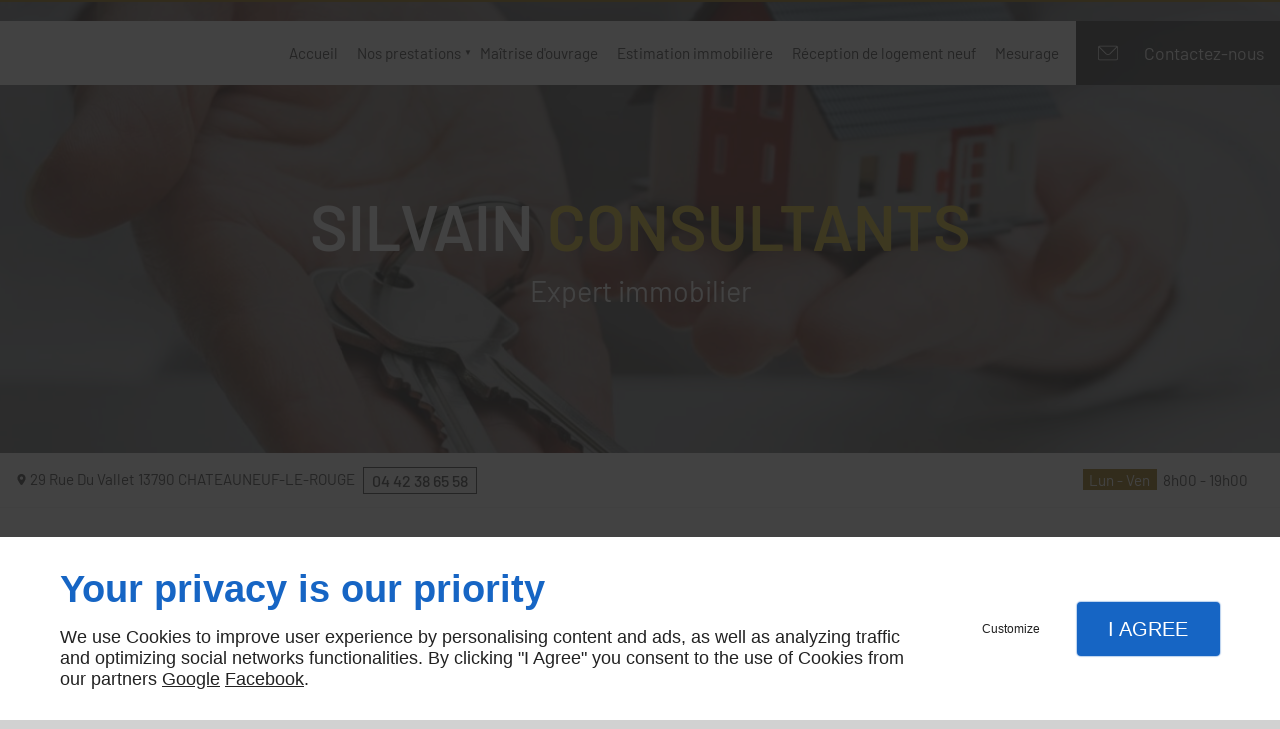

--- FILE ---
content_type: text/html; charset=utf-8
request_url: https://www.silvain-consultants-immobilier.fr/experts-estimation-maison-pertuis.php
body_size: 8507
content:
<!DOCTYPE html>
<html class="no-js" lang="fr"><head><meta charset="utf-8" /><meta name="viewport" content="width=device-width, initial-scale=1.0" /><meta lang="" name="keywords" content="SILVAIN CONSULTANTS SARL Châteauneuf-le-Rouge,Expert Immobilier Châteauneuf-le-Rouge,Expert Immobilier Bouc-Bel-Air,Consultant Immobilier Vitrolles,Consultant Immobilier Septèmes-les-Vallons,Consultant Immobilier Rognac,Consultant Immobilier Pertuis,Consultant Immobilier Les Pennes-Mirabeau,Consultant Immobilier Gardanne,Consultant Immobilier Châteauneuf-le-Rouge" /><meta lang="" name="description" content="Vous cherchez à estimer votre maison à Pertuis ? Faites confiance aux compétences des experts immobiliers du Cabinet Silvain Consultants."  /><meta name="robots" content="index, follow" /><title>Experts en estimation de maison, Pertuis - Silvain Consultants SARL</title> <script>
(function (adwordsId, adwordsLabel) {
function callTracking(event) {
var link = event.currentTarget;
try {
Epeius.addModule({trackerId: 'ga4', id: 'ga4_ct'});
Epeius.addModule({
trackerId: 'gaw',
id: 'gaw_ct',
config: {key: adwordsId, label: adwordsLabel}
});
} catch (e) {
console.warn("Error with call-tracking !", e);
}
console.log('call-tracking');
var req = new XMLHttpRequest();
req.addEventListener("load", function () {
window.location.href = link.href;
});
req.open("GET", "/lnk-ct.json");
req.send();
event.stopImmediatePropagation();
event.preventDefault();
return false;
}
window.addEventListener('load', function () {
var calltrackingLinks = document.querySelectorAll("a[href^=tel]");
for (var i = 0; i < calltrackingLinks.length; i++) {
calltrackingLinks[i].addEventListener("click", callTracking);
}
});
})('721532783', 'Efs8CIH94qYBEO_uhtgC')
</script>
 <!--[if lt IE 9]>
<script src="/AMBIANCE_F7CG810Z2O_AxeConcept-grid/js/vendor/html5shiv.min.js"></script>
<![endif]-->
<link href="/css/ambiance.min.css?v=1689761014" rel="stylesheet" type="text/css" /><link href="/css/styles.PAGE_JK5DO8IJRP.min.css?v=1731826297" rel="stylesheet" type="text/css" /><link href="/favicon-120x120.png" rel="shortcut icon" /><link href="/favicon-152x152.png" rel="shortcut icon" /><link href="/favicon-16x16.png" rel="shortcut icon" /><link href="/favicon-180x180.png" rel="shortcut icon" /><link href="/favicon-192x192.png" rel="shortcut icon" /><link href="/favicon-32x32.png" rel="shortcut icon" /><link href="/favicon-512x512.png" rel="shortcut icon" /><link href="/favicon-60x60.png" rel="shortcut icon" /><link href="/favicon-76x76.png" rel="shortcut icon" /><link href="/favicon-96x96.png" rel="shortcut icon" /><link href="/favicon.ico" rel="shortcut icon" /></head><body itemscope itemtype="http://schema.org/Organization" class="content gridAmbiance" id="PAGE_JK5DO8IJRP">
<div class="stickyfooter">
<!-- ==================================
Tab mobile spacer
=================================== -->
<div id="tab-mobile-spacer"></div>
<!-- ==================================
Header
=================================== -->
<input id="publicPath" value="" hidden /><header class="dzone-header">
<div class="grid-template">
<figure class="block-logo">
<a href="/">
<span class="name" itemprop="name">SILVAIN <strong>CONSULTANTS</strong></span>
</a>
<div class="block-slogan">
<p class="slogan">Expert immobilier</p>
</div>
</figure>
<div class="block-contact">
<p itemprop="name" class="contact-name">
SILVAIN CONSULTANTS
</p>
<div itemscope="" itemtype="http://schema.org/PostalAddress" itemprop="address" class="contact-address">
<p itemprop="streetAddress">
<span class="ico"><svg xmlns="http://www.w3.org/2000/svg" xmlns:xlink="http://www.w3.org/1999/xlink" width="16" height="16" viewBox="0 0 512 512" fill="#000000" class="icon-location1"><path class="color1" d="M65.7 194.4v-0.8c0-26.4 5-51.4 14.9-74.8 9.9-23.5 23.5-43.9 40.7-61.4 17.2-17.5 37.3-31.4 60.4-41.8C204.7 5.2 229.2 0 255.2 0h0.8 0.8c26 0 50.5 5.2 73.6 15.6C353.4 26 373.5 40 390.7 57.5c17.2 17.5 30.8 38.1 40.7 61.6 9.9 23.5 14.9 48.5 14.9 75v0.8c0 1-0.1 1.8-0.4 2.3 -0.3 0.5-0.4 1.3-0.4 2.3v2.3c-0.5 6-1.1 11.7-1.7 17.1 -0.6 5.4-1.5 11.1-2.5 17.1 -1 7.5-4.7 18-10.9 31.6 -6.3 13.6-13.7 28.7-22.2 45.4 -8.6 16.7-17.9 33.8-28.1 51.2 -10.2 17.5-20.2 33.9-29.9 49.3 -9.7 15.4-18.3 28.5-25.7 39.4 -7.4 10.9-12.6 17.9-15.7 21 -4.6 4.7-9.6 9.4-15.1 14.2 -5.5 4.8-10.8 8.9-16.1 12.4 -5.2 3.5-9.8 6.3-13.8 8.3 -4 2.1-6.7 3.1-8.2 3.1s-4.4-1-8.6-3.1c-4.2-2.1-8.9-5-14.1-8.7 -5.2-3.8-10.5-8-16-12.8 -5.5-4.8-10.2-9.3-14.3-13.4 -3.3-3.1-8.5-10.1-15.4-21 -7-10.9-15.2-23.9-24.6-39.1 -9.4-15.2-19.3-31.6-29.5-49.4 -10.3-17.8-19.9-34.9-28.8-51.3 -8.9-16.5-16.5-31.6-22.7-45.5 -6.2-13.9-9.8-24.6-10.9-32.1 -1-5.7-1.8-11.3-2.5-16.9 -0.6-5.6-1.2-11.3-1.7-17.3 -0.5-0.5-0.8-1.3-0.8-2.3V194.4zM201.8 247.6c14.5 15.1 32.2 22.6 53.1 22.6 20.8 0 38.5-7.5 53.1-22.6 14.5-15 21.8-33.4 21.8-55 0-21.6-7.3-39.9-21.8-55 -14.5-15-32.2-22.6-53.1-22.6 -20.9 0-38.5 7.5-53.1 22.6 -14.5 15.1-21.8 33.4-21.8 55C180 214.2 187.3 232.6 201.8 247.6z" /></svg></span>29 Rue Du Vallet</p>
<p>
<span itemprop="postalCode">13790</span>
<span itemprop="addressLocality">CHATEAUNEUF-LE-ROUGE</span>
</p>
</div>
<p class="contact-telephone">
<a itemprop="telephone" class="tag-tel" href="tel:+33442386558">04 42 38 65 58</a></p>
</div>
<div class="block-openhours">
<p>
Heures d'ouverture
</p>
<ul>
<li>
<span class="day">Lun - Ven</span>
<span class="hours">8h00 - 19h00</span>
</li>
</ul>
</div>
</div>
</header>
<!-- ==================================
Top Nav
=================================== --><nav class="dzone-topnav top-bar top-nav block-nav sticky-position" data-topbar="" data-options="custom_back_text: false">
<div class="grid-template">
<figure class="block-logo">
<a href="/">
<span class="logo"><img itemprop="logo" alt="SILVAIN CONSULTANTS" src="ressources/images/3cbe42c22f50.png" width="64" height="64" /></span>
<span class="name" itemprop="name">SILVAIN CONSULTANTS</span>
</a>
</figure>
<div class="top-bar-section">
<ul>
<li><a href="/" target="_self">Accueil</a></li>
<li class="has-dropdown">
<a href="#" target="_self">Nos prestations</a>
<ul class="dropdown">
<li><a href="/consultantimmobilier.php" target="_self">Consultant
immobilier</a></li>
<li><a href="/mesurageloi-carrez.php" target="_self">Mesurage
Loi Carrez</a></li>
<li><a href="/mesurageloi-bouton.php" target="_self">Mesurage
Loi Bouton</a></li>
<li><a href="/assistanta-maitrise-ouvrage.php" target="_self">Assistant
à Maîtrise d'Ouvrage</a></li>
<li><a href="/estimationde-maison.php" target="_self">Estimation
de maison</a></li>
<li><a href="/etatdes-lieux-immobilier.php" target="_self">État
des lieux immobilier</a></li>
</ul>
</li>
<li><a href="/maitrise-ouvrage.php" target="_self">Maîtrise d'ouvrage</a></li>
<li><a href="/estimation-immobiliere.php" target="_self">Estimation immobilière</a></li>
<li><a href="/receptionde-logement.php" target="_self">Réception
de logement neuf</a></li>
<li><a href="/mesurage.php" target="_self">Mesurage</a></li>
</ul>
</div>
<div class="block-button">
<a href="/contactez-nous.php" class="button">
<span class="ico"><svg width="16" height="16" viewBox="0 0 512 512" xmlns="http://www.w3.org/2000/svg" xmlns:xlink="http://www.w3.org/1999/xlink" fill="#000000" class="icon-mail6"><path class="color1" d="M471 71.7H41c-22.6 0-41 18.4-41 41v286.7c0 22.6 18.4 41 41 41H471c22.6 0 41-18.4 41-41V112.6C512 90 493.6 71.7 471 71.7zM471 92.2c1.8 0 3.6 0.3 5.2 0.8L299.5 269.8c-11.6 11.6-27 18-43.5 18 -16.4 0-31.8-6.4-43.5-18L35.7 92.9c1.7-0.4 3.4-0.8 5.2-0.8H471zM491.5 399.4c0 11.3-9.2 20.5-20.5 20.5H41c-11.3 0-20.5-9.2-20.5-20.5V112.6c0-1.8 0.3-3.6 0.8-5.2l176.8 176.8c16 16 37 24 57.9 24 21 0 42-8 57.9-24l176.8-176.8c0.4 1.7 0.8 3.4 0.8 5.2V399.4z" /></svg>
</span>
<span class="txt"><span>Contactez-nous</span></span>
</a>
</div>
</div>
</nav>
<!-- ==================================
Main content
=================================== --><main class="dzone-content czone"><div class="row sticky-position"><div class="large-24 columns"><div class="block-title blk-title"><h1>Experts en estimation de maison à Pertuis</h1></div></div></div><div id="row_SECTION_O2MKMWOXCE" class="row lp-support-2col-strech">
<div id="col_COLUMN_URHDX2ENNG" class="large-12 columns">
<div id="text_BLOCK_WQRGSSD8LA" class="block-text blk-text lp-support-opener">
<p>Faites confiance aux experts immobiliers du cabinet Silvain Consultants pour estimer la valeur de votre maison à Pertuis.</p>
</div>
<div id="text_BLOCK_1JRU0WE5PG" class="block-text blk-text lp-support-paragraph-1">
<h2>Professionnel en vente immobilier à Pertuis</h2><p></p><p>Pour l’aboutissement de la vente ou de la <a href="/estimationde-maison.php" rel="noopener noreferrer" target="_blank">location de votre bien à Pertuis</a>, le cabinet Silvain Consultants peut vous aider grâce sont expertise en valuation immobilière. </p><p>Nos services d'évaluation immobilière sont menés avec le plus grand professionnalisme et <a href="estimer-maison-chateauneuf-le-rouge.php" rel="noopener noreferrer" target="_blank">une grande attention aux détails</a>, qu'il s'agisse d'une vente ou d'une succession. Notre équipe d'experts prend en compte tous les facteurs essentiels pour fournir un rapport d'évaluation complet. </p><p>De plus, nous nous déplaçons à Pertuis et dans les environs pour vous faciliter la tâche. N'hésitez pas à nous contacter pour bénéficier au plus vite de nos services.</p>
</div>
<div id="separator_BLOCK_MSGXRQCNQ1" class="block-separator blk-separator">
<div class="my-content"></div>
</div>
<div id="text_BLOCK_AGUUDGHL1M" class="block-text blk-text lp-support-paragraph-2">
<h2>Estimation de la valeur de votre propriété à Pertuis</h2><p></p><p>Si vous êtes propriétaire d'un bien immobilier à Pertuis et que vous souhaitez déterminer sa valeur à des fins de vente ou de location, Silvain Consultants peut vous aider. </p><p>Notre expertise consiste à estimer avec précision la valeur des maisons et à <a href="criteres-pris-compte-estimation-maison-chateauneuf-le-rouge.php" rel="noopener noreferrer" target="_blank">aider nos clients à atteindre leurs objectifs immobiliers</a> en toute simplicité. </p><p>Notre processus d'évaluation comprend une analyse approfondie des forces et des faiblesses de votre propriété à l'aide de critères spécifiques.</p><p>N'hésitez pas à nous contacter pour vous aider à finaliser votre projet immobilier à Pertuis.</p>
</div>
<div id="text_BLOCK_6X4Y08D61F" class="block-text blk-text lp-support-closer">
Confiez votre projet immobilier au cabinet Silvain Consultants pour une estimation juste de la valeur de votre bien à Pertuis.
</div>
</div><div id="col_COLUMN_E5BABG4WKS" class="large-12 columns">
<figure id="img_BLOCK_S53C1AM0WN" class="block-image blk-image lazy lp-support-picture">
<img src="data:image/svg+xml,%3Csvg%20xmlns%3D%27http%3A%2F%2Fwww.w3.org%2F2000%2Fsvg%27%20viewBox%3D%270%200%20908%20605%27%3E%3C%2Fsvg%3E" data-src="/ressources/images/fa22e7dc0076.jpg" alt="Experts en estimation de maison, Pertuis<br>Évaluateur immobilier, Pertuis<br>Spécialiste en expertise immobilière, Pertuis" width="908" height="605" loading="lazy" class="blk-image__image" />
</figure>
</div>
</div></main><!-- ==================================
Subheader
=================================== --><aside class="dzone-subheader subheader"></aside>
<!-- ==================================
Side nav
=================================== --><aside class="dzone-sidenav sidenav"></aside>
<!-- ==================================
Prefooter
=================================== --><aside class="dzone-prefooter prefooter">
<div class="grid-template">
<div class="block-contact">
<p itemprop="name" class="contact-name">
Silvain Consultants
</p>
<div itemscope="" itemtype="http://schema.org/PostalAddress" itemprop="address" class="contact-address">
<p itemprop="streetAddress">
<span class="ico"><svg xmlns="http://www.w3.org/2000/svg" xmlns:xlink="http://www.w3.org/1999/xlink" width="16" height="16" viewBox="0 0 512 512" fill="#000000" class="icon-location1"><path class="color1" d="M65.7 194.4v-0.8c0-26.4 5-51.4 14.9-74.8 9.9-23.5 23.5-43.9 40.7-61.4 17.2-17.5 37.3-31.4 60.4-41.8C204.7 5.2 229.2 0 255.2 0h0.8 0.8c26 0 50.5 5.2 73.6 15.6C353.4 26 373.5 40 390.7 57.5c17.2 17.5 30.8 38.1 40.7 61.6 9.9 23.5 14.9 48.5 14.9 75v0.8c0 1-0.1 1.8-0.4 2.3 -0.3 0.5-0.4 1.3-0.4 2.3v2.3c-0.5 6-1.1 11.7-1.7 17.1 -0.6 5.4-1.5 11.1-2.5 17.1 -1 7.5-4.7 18-10.9 31.6 -6.3 13.6-13.7 28.7-22.2 45.4 -8.6 16.7-17.9 33.8-28.1 51.2 -10.2 17.5-20.2 33.9-29.9 49.3 -9.7 15.4-18.3 28.5-25.7 39.4 -7.4 10.9-12.6 17.9-15.7 21 -4.6 4.7-9.6 9.4-15.1 14.2 -5.5 4.8-10.8 8.9-16.1 12.4 -5.2 3.5-9.8 6.3-13.8 8.3 -4 2.1-6.7 3.1-8.2 3.1s-4.4-1-8.6-3.1c-4.2-2.1-8.9-5-14.1-8.7 -5.2-3.8-10.5-8-16-12.8 -5.5-4.8-10.2-9.3-14.3-13.4 -3.3-3.1-8.5-10.1-15.4-21 -7-10.9-15.2-23.9-24.6-39.1 -9.4-15.2-19.3-31.6-29.5-49.4 -10.3-17.8-19.9-34.9-28.8-51.3 -8.9-16.5-16.5-31.6-22.7-45.5 -6.2-13.9-9.8-24.6-10.9-32.1 -1-5.7-1.8-11.3-2.5-16.9 -0.6-5.6-1.2-11.3-1.7-17.3 -0.5-0.5-0.8-1.3-0.8-2.3V194.4zM201.8 247.6c14.5 15.1 32.2 22.6 53.1 22.6 20.8 0 38.5-7.5 53.1-22.6 14.5-15 21.8-33.4 21.8-55 0-21.6-7.3-39.9-21.8-55 -14.5-15-32.2-22.6-53.1-22.6 -20.9 0-38.5 7.5-53.1 22.6 -14.5 15.1-21.8 33.4-21.8 55C180 214.2 187.3 232.6 201.8 247.6z" /></svg></span> 29 Rue Du Vallet</p>
<p>
<span itemprop="postalCode">13790</span>
<span itemprop="addressLocality">CHATEAUNEUF-LE-ROUGE</span>
</p>
</div>
<p class="contact-telephone">
<a itemprop="telephone" class="tag-tel" href="tel:+33442386558">04 42 38 65 58</a></p>
</div>
<div class="block-openhours">
<p>
Heures d'ouverture
</p>
<ul>
<li>
<span class="day">Lun - Ven</span>
<span class="hours">8h00 - 19h00</span>
</li>
</ul>
</div>
<nav class="block-nav footer-nav">
<p>
À propos
</p>
<ul>
<li><a href="/" target="_self">Accueil</a></li>
<li><a href="/contactez-nous.php" target="_self">Contactez-nous</a></li>
<li><a href="/mentions-legales.php" target="_self">Mentions légales</a></li>
<li><a href="/plan-site.php" target="_self">Plan du site</a></li>
</ul>
</nav>
<nav class="block-socialbar tiny style-rounded color-default">
<p>
Suivez-nous
</p>
<ul>                                                                    <li class="googlemybusiness">
<a itemprop="sameAs" rel="noopener" href="https://www.google.com/maps/place/Silvain+Consultants/@43.4909654,5.3722922,15z/data=!4m6!3m5!1s0x12c9ed1548b2ccfb:0xf3d3eb80b040c0e9!8m2!3d43.488891!4d5.5674583!16s%2Fg%2F1tf2ntjw?coh=164777&entry=tt&shorturl=1" title="google my business" target="_blank">
<svg xmlns="http://www.w3.org/2000/svg" xmlns:xlink="http://www.w3.org/1999/xlink" width="16" height="16" viewBox="0 0 512 512" fill="#000000" class="icon-mybusiness1"><path class="color1" d="M142.9 196.3c0.3 27.5 22.8 49.7 50.4 49.7 27.8 0 50.4-22.6 50.4-50.4V43.5h-83.3L142.9 196.3zM68.1 246.1c23.7 0 43.6-16.3 48.9-38.3l1.6-13.4 17.2-150.7H81.6c-12.7 0-24 9-26.7 21.6l-0.3 1.2L19 192.7c-1 3.7-1.3 7.6-0.7 11.2C22.3 228.3 43.2 246.1 68.1 246.1zM318.6 246.1c27.5 0 49.9-22.2 50.4-49.6l-17.4-153h-83.3v152.2C268.2 223.4 290.7 246.1 318.6 246.1zM443.8 246.1c25.5 0 47-19.1 50.1-44.4 0.3-2.6 0.1-5.3-0.6-7.7L457.1 65.4l-0.1-0.3c-2.7-12.5-14-21.6-26.7-21.6h-54.2l17.2 150.8C397.1 227.2 415.4 246.1 443.8 246.1zM443.8 270.5c-27.4 0-49.3-12.6-62.3-34.4 -13.3 20.7-36.5 34.4-62.9 34.4 -26.1 0-49.3-13.5-62.6-34 -13.4 20.4-36.4 34-62.6 34s-49.3-13.5-62.6-34c-13.4 20.4-36.4 34-62.7 34 -13.2 0-26.1-3.5-37.4-10.1v190.7c0 9.6 7.8 17.3 17.3 17.3h403.7c9.6 0 17.3-7.8 17.3-17.3v-185C461.1 269 452.6 270.5 443.8 270.5zM440.9 395c-3.2 11.4-9.6 22.2-18.3 30.3 -8.4 7.6-18.7 13-29.7 15.4 -12.2 2.8-25 2.8-37.1-0.3 -37-9.9-59.9-46.9-52.4-84.5 1.2-6.4 3.4-12.5 6.4-18.2 8.3-16.3 22.3-28.9 39.4-35.4 0.6-0.2 1.1-0.4 1.7-0.6 15.9-5.5 33.1-5.3 48.9 0.4 8.7 3.2 16.6 8.2 23.4 14.5 -2.2 2.5-4.7 4.8-7 7.2l-13.3 13.3c-4.5-4.2-9.8-7.4-15.6-9.2 -15.3-4.6-31.8-0.3-43 11.2 -4.7 4.8-8.3 10.7-10.5 17.1 -3.1 9.2-3.1 19 0 28.2h-0.1v0.1c0.2 0.7 0.4 1.3 0.7 1.9 3.2 8.2 8.7 15.2 15.9 20.3 4.8 3.5 10.4 5.8 16.2 7 5.7 1.1 11.6 1.1 17.3 0.1 5.7-0.9 11.2-3 16-6.3v0.2c7.6-5.1 12.7-13.1 14.5-22.1h-39.7c0-9.6 0-20 0-29.5h68.3c0.6 3.5 0.9 6.1 1.1 9.2C444.6 375.2 443.7 385.3 440.9 395z" /></svg>                </a>
</li>
</ul>
</nav>
</div>
</aside><!-- ==================================
Footer
=================================== --><footer class="dzone-footer"><div class="grid-template">
<div class="block-linkeo clearfix blk-linkeo"><span class="logo-linkeo blk-linkeo__logo" title="linkeo"><svg xmlns="http://www.w3.org/2000/svg" xmlns:xlink="http://www.w3.org/1999/xlink" width="51" height="20" viewBox="0 0 512 200" fill="#000000" class="icon-linkeo1"><path d="M456.4 144.4c23.5 11.9 45.8-5.6 52.8-27.8 7.4-23.5-1.5-55.6-25.2-65.4 -20.1-8.3-39.5 6.4-46.2 24.7 -0.4 0.8-0.6 1.6-0.9 2.5C431.8 100.6 433.2 132.6 456.4 144.4zM459.4 84.6c2.6-9.1 8.9-14.1 18.3-11 4.1 1.4 5.7 6.4 7 10 3.2 8.7 4 17.7 1.9 26.7 -2.5 10.5-11.8 18.2-22 11.9 -4.1-2.5-5.1-9.6-6.1-13.8C456.7 100.6 457.6 92.4 459.4 84.6z" /><path d="M407 140c12.8-7.9 1.1-28.1-11.8-20.2 -10.4 6.4-29.1 8.8-34.5-5.4 -0.3-0.8-0.6-1.8-0.9-2.7 14.2-1.7 28.3-3.6 42.5-5.8 5.5-0.8 7.9-6.5 8.6-11.2 1.7-12.9-2-26.4-10.7-36.1 -13.7-15.2-40.6-10.8-54 1.8 -16.6 15.7-13.8 51-3.7 69.4C354.7 152.5 387.9 151.8 407 140zM365.5 74.5c11.9-8.1 19.3 0.2 21.5 10.2 -9.6 1.4-19.2 2.7-28.8 3.8C359.1 82.6 361.3 77.4 365.5 74.5z" /><path d="M77.1 174.1c-16.7 1.9-35 3.2-52.2 1.3 -0.4-38.3-1.1-76.7-1.6-115 -0.2-15-23.5-15.1-23.3 0 0.6 41.7 1.4 83.4 1.7 125 0 4.8 3.5 10.3 8.6 11.2 21.7 4 45 3.1 66.8 0.7C91.9 195.8 92.1 172.5 77.1 174.1z" /><path d="M54.7 60.5c0.9 25.5 0.8 51 0.5 76.5 -0.2 15.1 23.1 15 23.3 0 0.3-25.5 0.4-51-0.5-76.5C77.5 45.5 54.2 45.4 54.7 60.5z" /><path d="M178.3 60.6c0.5 27.5 0.6 55 0.4 82.4 -16.9-28-35.3-55.4-47.3-85.7 -4.5-11.5-23.3-11-22.9 3.1 1.2 42.4 0.6 84.9 2.4 127.3 0.7 15 24 15.1 23.3 0 -1.1-25.5-1.3-50.9-1.6-76.4 15.8 27.2 33.5 53.5 46.9 81.9 5.2 11 21.5 5 21.8-5.9 1-42.3 1-84.5 0.3-126.8C201.4 45.6 178 45.5 178.3 60.6z" /><path d="M284.2 108.4c11.3-13.8 22.3-27.9 32.8-42.3 8.9-12.2-11.4-23.8-20.2-11.8 -13.8 18.9-28.6 37.3-43.8 55.2 -0.6-16.3-1.2-32.7-1.8-49 -0.5-15-23.9-15.1-23.3 0 1.6 42.3 3.4 84.8 3.5 127.1 0 15.1 23.4 15.1 23.3 0 0-14.5-0.3-29-0.7-43.5 4.7-5.5 9.5-11 14.2-16.5 12.1 21.6 23.7 43.6 35.2 65.6 7 13.3 27.1 1.5 20.2-11.8C310.7 156.9 297.9 132.4 284.2 108.4z" /><path d="M65.6 23.7c15.1 0 15.1-23.3 0-23.3C50.5 0.4 50.5 23.7 65.6 23.7z" /><path d="M497.4 169.7c-43.1 9.1-93.2 8.6-136.6 1 -14.7-2.6-21 19.9-6.2 22.5 47.7 8.4 101.5 9.1 149-0.9C518.3 189.1 512.1 166.6 497.4 169.7z" /></svg></span><nav class="linkeo-nav blk-linkeo__nav"><a href="https://www.linkeo-aix-en-provence.com/referencement-seo-sem.php" target="_blank" rel="noopener">Référencement web Aix</a></nav></div>
</div>
<div class="scrollUp">
<span class="ico"><svg width="16" height="16" viewBox="0 0 512 512" xmlns="http://www.w3.org/2000/svg" xmlns:xlink="http://www.w3.org/1999/xlink" fill="#000000" class="icon-arrowTop4"><polygon class="color1" points="0,375.7 16.6,392.3 256,152.9 495.4,392.3 512,375.7 256,119.7 " /></svg>
</span>
</div>
</footer>
<!-- ==================================
Hero Container
=================================== --><section class="dzone-herocontainer hero-container"><div class="block-slider">
<div class="owl-carousel header">
<div class="item-wrapper">
	<div class="item-image">
		<div class="image owl-lazy" data-bg="/ressources/images/71b05f456b13.jpg" data-src="/ressources/images/71b05f456b13.jpg" data-title="" data-description="Experts en estimation de maison, Gardanne&lt;br&gt;Évaluateur immobilier, Gardanne&lt;br&gt;Spécialiste en expertise immobilière, Gardanne" data-url="" ></div>
	</div>
	<div class="item-caption">
		<span class="title"></span>
		<span class="description">Experts en estimation de maison, Gardanne&lt;br&gt;Évaluateur immobilier, Gardanne&lt;br&gt;Spécialiste en expertise immobilière, Gardanne</span>
	</div>
</div>
<div class="item-wrapper">
	<div class="item-image">
		<div class="image owl-lazy" data-bg="/ressources/images/2fb5f89bfd78.jpg" data-src="/ressources/images/2fb5f89bfd78.jpg" data-title="" data-description="" data-url="" ></div>
	</div>
</div>
</div>
</div>
</section>
<!-- ==================================
Mobile Tab-bar
=================================== --><nav id="tab-mobile" class="tab-bar fixed dzone-tabmobile">
<div class="center-small full-width">
<figure class="block-logo">
<a href="/">
<span class="logo"><img itemprop="logo" alt="SILVAIN CONSULTANTS" src="ressources/images/3cbe42c22f50.png" width="64" height="64" /></span>
<span class="name" itemprop="name">SILVAIN CONSULTANTS</span>
</a>
</figure>
</div>
</nav>
</div>
<!-- ==================================
Mobile Navigation
=================================== -->
<div class="dzone-mobilenav">
<div id="tab-mobile-bottom" class="fixed tab-mobile-bottom">
<nav class="tab-bar">
<div class="block-button tiny text-center vertical tab-mobile-bottom-toggle">
<a class="button">
<span class="ico"><svg width="16" height="16" viewBox="0 0 16 16" xmlns="http://www.w3.org/2000/svg" xmlns:xlink="http://www.w3.org/1999/xlink" fill="#000000" class="icon-menu2"><path class="color1" d="M15.4,1.8v1.2H0.6V1.8C0.6,1.8,15.4,1.8,15.4,1.8z M0.6,14.2h8.7v-1.2H0.6V14.2z M0.6,8.6h14.8V7.4H0.6V8.6z" /></svg></span>
<span class="txt"><span>Menu</span></span>
</a>
</div>
<div class="block-button tiny text-center vertical">
<a href="tel:+33974568050" class="button">
<span class="ico"><svg width="16" height="16" viewBox="0 0 16 16" xmlns="http://www.w3.org/2000/svg" xmlns:xlink="http://www.w3.org/1999/xlink" fill="#000000" class="icon-phone14"><path class="color1" d="M12.08,15.99c-1.18,0-2.55-0.51-4.05-1.5c-1.49-0.99-2.78-2.25-3.6-3.13C2.85,9.67,1.63,7.9,0.96,6.37 C0.54,5.43,0.33,4.54,0.33,3.74c0-0.96,0.28-1.79,0.86-2.48l0.51-0.64c0.64-0.79,1.93-0.83,2.63-0.08l1.89,2.03 C6.8,3.19,6.85,4.15,6.33,4.8L5.69,5.63c0.22,0.39,0.75,1.18,2.07,2.59s2.07,2,2.45,2.25l0.9-0.58c0.64-0.45,1.63-0.35,2.2,0.25 l1.88,2.03c0.35,0.36,0.51,0.86,0.46,1.36c-0.06,0.5-0.32,0.96-0.72,1.25l-0.68,0.49C13.65,15.75,12.91,15.99,12.08,15.99z M3.06,1.24c-0.15,0-0.29,0.07-0.38,0.18L2.16,2.07c-0.39,0.45-0.57,1-0.57,1.66c0,0.63,0.18,1.35,0.53,2.14 c0.61,1.41,1.75,3.05,3.23,4.62c0.78,0.83,1.99,2.02,3.38,2.95c2.05,1.36,3.7,1.67,4.79,0.83l0.71-0.5 c0.11-0.08,0.19-0.21,0.21-0.35c0.01-0.14-0.03-0.28-0.13-0.39l-1.89-2.03c-0.15-0.15-0.4-0.18-0.58-0.07l-1.22,0.79 c-0.18,0.11-0.39,0.13-0.58,0.06c-0.42-0.17-1.32-0.74-3.17-2.7C4.99,7.1,4.51,6.15,4.37,5.76c-0.06-0.19-0.03-0.4,0.1-0.57 l0.86-1.15c0.15-0.19,0.14-0.45-0.01-0.6L3.42,1.39C3.33,1.29,3.2,1.24,3.06,1.24z" /></svg></span>
<span class="txt"><span>Appel</span></span>
</a>
</div>
<div class="block-button tiny text-center vertical">
<a href="https://www.google.com/maps/place/Silvain+Consultants/@43.4909654,5.3722922,15z/data=!4m6!3m5!1s0x12c9ed1548b2ccfb:0xf3d3eb80b040c0e9!8m2!3d43.488891!4d5.5674583!16s%2Fg%2F1tf2ntjw?coh=164777&entry=tt&shorturl=1" target="_blank" class="button">
<span class="ico"><svg width="16" height="16" viewBox="0 0 16 16" xmlns="http://www.w3.org/2000/svg" xmlns:xlink="http://www.w3.org/1999/xlink" fill="#000000" class="icon-location6"><path class="color1" d="M254.8 229.6" /><path class="color1" d="M254.8 229.6" /><path class="color1" d="M8,16c-1.91,0-6.08-5.59-6.08-9.79C1.92,2.78,4.65,0,8,0s6.08,2.78,6.08,6.21C14.08,10.41,9.91,16,8,16z M8,1.25 c-2.66,0-4.83,2.23-4.83,4.95c0,3.78,3.88,8.5,4.83,8.54c0.95-0.04,4.83-4.76,4.83-8.54C12.83,3.48,10.66,1.25,8,1.25z M8.32,6.66 c0.1-0.04,0.19-0.1,0.26-0.18C8.75,6.33,8.83,6.12,8.83,5.9c0-0.22-0.08-0.43-0.25-0.6c-0.31-0.31-0.86-0.31-1.17,0 C7.25,5.47,7.17,5.68,7.17,5.9c0,0.22,0.08,0.43,0.25,0.58C7.57,6.64,7.78,6.73,8,6.73C8.11,6.73,8.22,6.71,8.32,6.66z" /></svg></span>
<span class="txt"><span>Plan</span></span>
</a>
</div>
<div class="block-button button-style2">
<a href="/contactez-nous.php" class="button">
<span class="txt"><span>Contact</span></span>
</a>
</div>
</nav>
<div class="tab-mobile-bottom-scroll-zone">
<nav class="bottom-bar-section">
<ul>
<li><a href="/" target="_self">Accueil</a></li>
<li class="has-dropdown">
<a href="#" target="_self">Nos prestations</a>
<ul class="dropdown">
<li><a href="/consultantimmobilier.php" target="_self">Consultant
immobilier</a></li>
<li><a href="/mesurageloi-carrez.php" target="_self">Mesurage
Loi Carrez</a></li>
<li><a href="/mesurageloi-bouton.php" target="_self">Mesurage
Loi Bouton</a></li>
<li><a href="/assistanta-maitrise-ouvrage.php" target="_self">Assistant
à Maîtrise d'Ouvrage</a></li>
<li><a href="/estimationde-maison.php" target="_self">Estimation
de maison</a></li>
<li><a href="/etatdes-lieux-immobilier.php" target="_self">État
des lieux immobilier</a></li>
</ul>
</li>
<li><a href="/maitrise-ouvrage.php" target="_self">Maîtrise d'ouvrage</a></li>
<li><a href="/estimation-immobiliere.php" target="_self">Estimation immobilière</a></li>
<li><a href="/receptionde-logement.php" target="_self">Réception
de logement neuf</a></li>
<li><a href="/mesurage.php" target="_self">Mesurage</a></li>
<li><a href="/contactez-nous.php" target="_self">Contactez-nous</a></li>
<li><a href="/mentions-legales.php" target="_self">Mentions légales</a></li>
<li><a href="/plan-site.php" target="_self">Plan du site</a></li>
</ul>
</nav>
<div class="block-contact">
<p itemprop="name" class="contact-name">
SILVAIN CONSULTANTS
</p>
<div itemscope="" itemtype="http://schema.org/PostalAddress" itemprop="address" class="contact-address">
<p itemprop="streetAddress">
29 Rue Du Vallet</p>
<p>
<span itemprop="postalCode">13790</span>
<span itemprop="addressLocality">CHATEAUNEUF-LE-ROUGE</span>
</p>
</div>
<p class="contact-telephone">
<a itemprop="telephone" class="tag-tel" href="tel:+33442386558">04 42 38 65 58</a></p>
</div>
<nav class="block-socialbar tiny style-rounded color-default">
<ul>                                                                    <li class="googlemybusiness">
<a itemprop="sameAs" rel="noopener" href="https://www.google.com/maps/place/Silvain+Consultants/@43.4909654,5.3722922,15z/data=!4m6!3m5!1s0x12c9ed1548b2ccfb:0xf3d3eb80b040c0e9!8m2!3d43.488891!4d5.5674583!16s%2Fg%2F1tf2ntjw?coh=164777&entry=tt&shorturl=1" title="google my business" target="_blank">
<svg xmlns="http://www.w3.org/2000/svg" xmlns:xlink="http://www.w3.org/1999/xlink" width="16" height="16" viewBox="0 0 512 512" fill="#000000" class="icon-mybusiness1"><path class="color1" d="M142.9 196.3c0.3 27.5 22.8 49.7 50.4 49.7 27.8 0 50.4-22.6 50.4-50.4V43.5h-83.3L142.9 196.3zM68.1 246.1c23.7 0 43.6-16.3 48.9-38.3l1.6-13.4 17.2-150.7H81.6c-12.7 0-24 9-26.7 21.6l-0.3 1.2L19 192.7c-1 3.7-1.3 7.6-0.7 11.2C22.3 228.3 43.2 246.1 68.1 246.1zM318.6 246.1c27.5 0 49.9-22.2 50.4-49.6l-17.4-153h-83.3v152.2C268.2 223.4 290.7 246.1 318.6 246.1zM443.8 246.1c25.5 0 47-19.1 50.1-44.4 0.3-2.6 0.1-5.3-0.6-7.7L457.1 65.4l-0.1-0.3c-2.7-12.5-14-21.6-26.7-21.6h-54.2l17.2 150.8C397.1 227.2 415.4 246.1 443.8 246.1zM443.8 270.5c-27.4 0-49.3-12.6-62.3-34.4 -13.3 20.7-36.5 34.4-62.9 34.4 -26.1 0-49.3-13.5-62.6-34 -13.4 20.4-36.4 34-62.6 34s-49.3-13.5-62.6-34c-13.4 20.4-36.4 34-62.7 34 -13.2 0-26.1-3.5-37.4-10.1v190.7c0 9.6 7.8 17.3 17.3 17.3h403.7c9.6 0 17.3-7.8 17.3-17.3v-185C461.1 269 452.6 270.5 443.8 270.5zM440.9 395c-3.2 11.4-9.6 22.2-18.3 30.3 -8.4 7.6-18.7 13-29.7 15.4 -12.2 2.8-25 2.8-37.1-0.3 -37-9.9-59.9-46.9-52.4-84.5 1.2-6.4 3.4-12.5 6.4-18.2 8.3-16.3 22.3-28.9 39.4-35.4 0.6-0.2 1.1-0.4 1.7-0.6 15.9-5.5 33.1-5.3 48.9 0.4 8.7 3.2 16.6 8.2 23.4 14.5 -2.2 2.5-4.7 4.8-7 7.2l-13.3 13.3c-4.5-4.2-9.8-7.4-15.6-9.2 -15.3-4.6-31.8-0.3-43 11.2 -4.7 4.8-8.3 10.7-10.5 17.1 -3.1 9.2-3.1 19 0 28.2h-0.1v0.1c0.2 0.7 0.4 1.3 0.7 1.9 3.2 8.2 8.7 15.2 15.9 20.3 4.8 3.5 10.4 5.8 16.2 7 5.7 1.1 11.6 1.1 17.3 0.1 5.7-0.9 11.2-3 16-6.3v0.2c7.6-5.1 12.7-13.1 14.5-22.1h-39.7c0-9.6 0-20 0-29.5h68.3c0.6 3.5 0.9 6.1 1.1 9.2C444.6 375.2 443.7 385.3 440.9 395z" /></svg>                </a>
</li>
</ul>
</nav>
</div>
<div class="tab-mobile-bottom-toggle close-trigger">
<span class="ico"><svg width="16" height="16" viewBox="0 0 512 512" xmlns="http://www.w3.org/2000/svg" xmlns:xlink="http://www.w3.org/1999/xlink" fill="#000000" class="icon-plus1"><path class="color1" d="M386,234.5H277.5V126c0-11.9-9.6-21.5-21.5-21.5s-21.5,9.6-21.5,21.5v108.5H126c-11.9,0-21.5,9.6-21.5,21.5 s9.6,21.5,21.5,21.5h108.5V386c0,11.9,9.6,21.5,21.5,21.5s21.5-9.6,21.5-21.5V277.5H386c11.9,0,21.5-9.6,21.5-21.5 S397.9,234.5,386,234.5z" /></svg></span>
</div>
</div>
</div>
<div id="tinyModal" class="reveal-modal tiny" data-reveal></div>
<div id="smallModal" class="reveal-modal small" data-reveal></div>
<div id="mediumModal" class="reveal-modal medium" data-reveal></div>
<div id="largeModal" class="reveal-modal large" data-reveal></div>
<div id="xlargeModal" class="reveal-modal xlarge" data-reveal></div>
<script src="/AMBIANCE_F7CG810Z2O_AxeConcept-grid/js/build/ideo3.min.js"></script>
<script src="/AMBIANCE_F7CG810Z2O_AxeConcept-grid/template/slider/header/owl.option.header.js"></script>
<script src="/AMBIANCE_F7CG810Z2O_AxeConcept-grid/template/js/template.min.js"></script><script>Epeius.addTracker( { name: 'Google Analytics 4', id: 'ga4', cookies: ['_ga', '_ga_G-E5545L1M6W'], config: {key: 'G-E5545L1M6W'} } );</script><script>Epeius.addTracker( { name: 'Google Ads Remarketing', id: 'gawr', config: {key: '985359031', params: {cbtn: '54e5b1a58e6aa0641bd46d4348161b953be5223b', dpt: '13', region: 'Provence-Alpes-Côte d\'Azur', pays:'FR', cat: 'Expert immobilier ', souscat: ' Diagnostic immobilier'}} } );</script><script>Epeius.addTracker( { name: 'Google AdWords', id: 'gaw', config: {key: '721532783'} } );</script><script>Epeius.addTracker( { name: 'Google Website Call Conversion', id: 'gwcc', cookies: ['gwcc'], config: {key: '721532783', label: 'Efs8CIH94qYBEO_uhtgC', calltracking: '0974568050'} } );</script></body></html>

--- FILE ---
content_type: text/css
request_url: https://www.silvain-consultants-immobilier.fr/css/styles.PAGE_JK5DO8IJRP.min.css?v=1731826297
body_size: 129
content:
#separator_BLOCK_MSGXRQCNQ1 .my-content{height:0;border-color:#000;border-width:1px;border-style:solid none none;margin:25px 0}